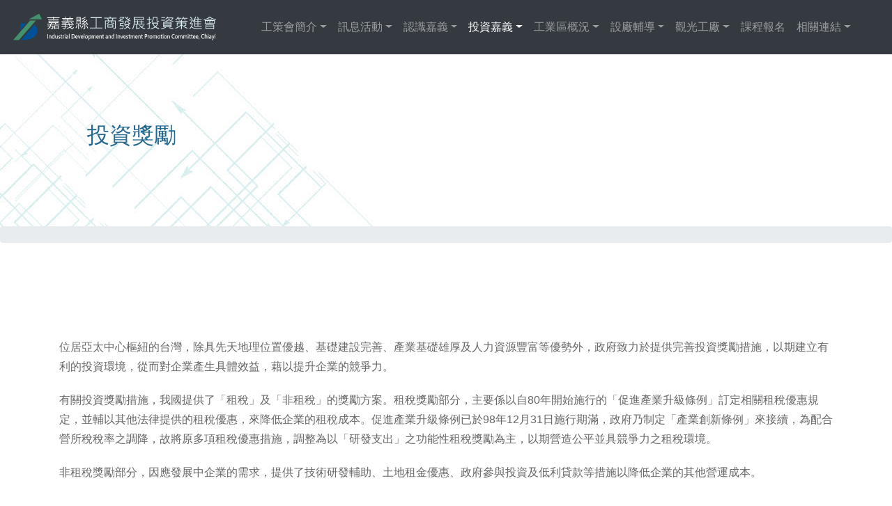

--- FILE ---
content_type: text/html; charset=UTF-8
request_url: https://cy-idipc.org.tw/contentin.php?s_id=46&m_id=27
body_size: 16928
content:
<!doctype html>
<html>
<head>
<meta charset="utf-8">
<title>嘉義縣工商發展投資策進會</title>

<meta name="viewport" content="width=device-width, initial-scale=1, shrink-to-fit=no">
<meta http-equiv="X-UA-Compatible" content="IE=edge" />
<!--og meta-->
<link rel="shortcut icon" type="image/png" href="images/favorite.png"/>
<meta name="keywords" content="工策會,嘉義縣工策會,嘉義縣工商策進會,嘉義縣工商發展投資策進會,工業區,投資,招商,設廠,輔導,觀光工廠,講座,課程,講習會,工廠,工廠名錄">
<meta name="description" content="協助中小企業投資發展相關資訊及政府補助案，提供各中小企業成長資訊及每月免費講座增長員工技能提升工作效率" />
<meta property="og:title" content="嘉義縣工商發展投資策進會" />
<meta property="og:url" content="http://www.cy-idipc.org.tw/" />
<meta property="og:description" content="協助中小企業投資發展相關資訊及政府補助案，提供各中小企業成長資訊及每月免費講座增長員工技能提升工作效率"/>
<meta property="og:image" content="images/og-image.jpg">
<meta property="og:site_name" content="嘉義縣工商發展投資策進會" />
<meta content="嘉義縣工商發展投資策進會 版權所有" name="copyright">
<meta content="global" name="distribution">
<meta content="general" name="rating">
<meta content="index,follow" name="robots">
<meta content="all" name="spiders">
<meta content="all" name="webcrawlers">
<meta content="7 days" name="revisit-after">
<meta name="keywords" content="工策會,嘉義縣工策會,嘉義縣工商策進會,嘉義縣工商發展投資策進會,工業區,投資,招商,設廠,輔導,觀光工廠,講座,課程,講習會,工廠,工廠名錄">
<meta name="description" content="協助中小企業投資發展相關資訊及政府補助案，提供各中小企業成長資訊及每月免費講座增長員工技能提升工作效率">	
<!--CSS-->
<link href="css/bootstrap.min.css" rel="stylesheet" type="text/css">
<link href="css/loader.css" rel="stylesheet" type="text/css">
<link href="css/font-awesome.min.css" rel="stylesheet" type="text/css">
<link href="css/flexslider.css" rel="stylesheet" type="text/css">
<link href="css/slider.css" rel="stylesheet" type="text/css">
<link href="css/animate.css" rel="stylesheet" type="text/css">
<link href="css/magnific-popup.css" rel="stylesheet" type="text/css">
<link href="js/owlcarousel/assets/owl.carousel.min.css" rel="stylesheet" type="text/css">
<link href="css/style.css" rel="stylesheet" type="text/css">
</head>

<body>
<!--Loading-->
<div class="page-loader">
	<div class="loader">
		<div class="lds-hourglass"></div>
	</div>
</div>
<header>
<nav class="navbar navbar-expand-lg navbar-dark bg-dark fixed-top">
  <a class="navbar-brand" href="index.php" alt="嘉義縣工商發展投資策進會"><img src="images/idipc-logo.svg" class="logo" alt="嘉義縣工商發展投資策進會"/></a>
  <button class="navbar-toggler" type="button" data-toggle="collapse" data-target="#mainmenu" aria-controls="mainmenu" aria-expanded="false" aria-label="Toggle navigation">
    <span class="navbar-toggler-icon"></span>
  </button>

  <div class="collapse navbar-collapse" id="mainmenu">
    <ul class="navbar-nav mr-auto ml-auto menudrop">
		<li class='dropdown '><a class='nav-link dropdown-toggle' href='#' data-toggle='dropdown'>工策會簡介</a><ul class='dropdown-menu submenu'><li><a class='' href='contentin.php?s_id=35&m_id=25'>組織介紹</a></li><li><a class='' href='contentin.php?s_id=36&m_id=25'>主委的話</a></li><li><a class='' href='contentin.php?s_id=39&m_id=25'>服務項目</a></li><li><a class='' href='contentin.php?s_id=40&m_id=25'>年度重要工作</a></li></ul></li><li class='dropdown '><a class='nav-link dropdown-toggle' href='#' data-toggle='dropdown'>訊息活動</a><ul class='dropdown-menu submenu'><li><a class='' href='listin.php?s_id=69&m_id=34'>政府公告</a></li><li><a class='' href='listin.php?s_id=70&m_id=34'>活動訊息</a></li><li><a class='' href='albumin.php?s_id=71&m_id=34'>活動花絮</a></li></ul></li><li class='dropdown '><a class='nav-link dropdown-toggle' href='#' data-toggle='dropdown'>認識嘉義</a><ul class='dropdown-menu submenu'><li><a class='' href='contentin.php?s_id=41&m_id=26'>嘉義導覽</a></li><li><a class='' href='linkin.php?s_id=42&m_id=26'>18鄉鎮</a></li></ul></li><li class='dropdown active'><a class='nav-link dropdown-toggle' href='#' data-toggle='dropdown'>投資嘉義</a><ul class='dropdown-menu submenu'><li><a class='' href='https://invest.cyhg.gov.tw/cp.aspx?n=920' target='_blank'>投資環境</a></li><li><a class='' href='https://www.ndc.gov.tw/Content_List.aspx?n=DB1708E9D8084B23' target='_blank'>人力資源</a></li><li><a class='' href='contentin.php?s_id=45&m_id=27'>策略性招商產業</a></li><li><a class='active' href='contentin.php?s_id=46&m_id=27'>投資獎勵</a></li><li><a class='' href='contentin.php?s_id=47&m_id=27'>租稅</a></li><li><a class='' href='contentin.php?s_id=72&m_id=27'>嘉義縣中小企業服務中心</a></li><li><a class='' href='contentin.php?s_id=48&m_id=27'>投資法規</a></li><li><a class='' href='contentin.php?s_id=49&m_id=27'>聯絡窗口</a></li><li><a class='' href='contentin.php?s_id=50&m_id=27'>其它投資費用</a></li></ul></li><li class='dropdown '><a class='nav-link dropdown-toggle' href='#' data-toggle='dropdown'>工業區概況</a><ul class='dropdown-menu submenu'><li><a class='' href='http://dapumei.cyhg.gov.tw/' target='_blank'>大埔美精密機械園區</a></li><li><a class='' href='https://invest.cyhg.gov.tw/cp.aspx?n=1D4A4EBE0DB43BDC' target='_blank'>大埔美精密機械園區二期</a></li><li><a class='' href='https://invest.cyhg.gov.tw/cp.aspx?n=7B4E1E9F56F5B601' target='_blank'>馬稠後產業園區</a></li><li><a class='' href='contentin.php?s_id=54&m_id=28'>朴子產業園區</a></li><li><a class='' href='contentin.php?s_id=55&m_id=28'>義竹產業園區</a></li><li><a class='' href='contentin.php?s_id=56&m_id=28'>民雄產業園區</a></li><li><a class='' href='contentin.php?s_id=57&m_id=28'>頭橋產業園區</a></li><li><a class='' href='contentin.php?s_id=58&m_id=28'>嘉太產業園區</a></li><li><a class='' href='contentin.php?s_id=59&m_id=28'>新港工業區</a></li></ul></li><li class='dropdown '><a class='nav-link dropdown-toggle' href='#' data-toggle='dropdown'>設廠輔導</a><ul class='dropdown-menu submenu'><li><a class='' href='contentin.php?s_id=60&m_id=29'>設廠需知</a></li><li><a class='' href='contentin.php?s_id=61&m_id=29'>稅捐事項</a></li><li><a class='' href='contentin.php?s_id=62&m_id=29'>企業輔導</a></li><li><a class='' href='contentin.php?s_id=63&m_id=29'>財務融通</a></li><li><a class='' href='contentin.php?s_id=64&m_id=29'>專案貸款</a></li></ul></li><li class='dropdown '><a class='nav-link dropdown-toggle' href='#' data-toggle='dropdown'>觀光工廠</a><ul class='dropdown-menu submenu'><li><a class='' href='contentin.php?s_id=65&m_id=30'>計畫發展緣起</a></li><li><a class='' href='https://www.taiwanplace21.org.tw/Factory_search.php' target='_blank'>轄區工廠介紹</a></li><li><a class='' href='albumin.php?s_id=67&m_id=30'>觀摩活動</a></li><li><a class='' href='https://taiwanplace21.org.tw/Factory.php' target='_blank'>經濟部工業局自在遊</a></li></ul></li><li class='nav-item ' ><a href='course.php' class='nav-link'>課程報名</a></li><li class='dropdown '><a class='nav-link dropdown-toggle' href='#' data-toggle='dropdown'>相關連結</a><ul class='dropdown-menu submenu'><li><a class='' href='linkin.php?s_id=74&m_id=33'>網網相連</a></li></ul></li>    </ul>
  </div>
</nav>
</header><div class="banner-in">
	<div class="container">
		<h1 class="h1-style"><span>投資獎勵</span></h2>
	</div>
</div>
<section id="content">
	<div class="breadcrumb"><div class="container"></div></div>
	<div class="container pt-100 pb-100">
		<!--內容區-->
		<p>位居亞太中心樞紐的台灣，除具先天地理位置優越、基礎建設完善、產業基礎雄厚及人力資源豐富等優勢外，政府致力於提供完善投資獎勵措施，以期建立有利的投資環境，從而對企業產生具體效益，藉以提升企業的競爭力。</p>
<p>有關投資獎勵措施，我國提供了「租稅」及「非租稅」的獎勵方案。租稅獎勵部分，主要係以自80年開始施行的「促進產業升級條例」訂定相關租稅優惠規定，並輔以其他法律提供的租稅優惠，來降低企業的租稅成本。促進產業升級條例已於98年12月31日施行期滿，政府乃制定「產業創新條例」來接續，為配合營所稅稅率之調降，故將原多項租稅優惠措施，調整為以「研發支出」之功能性租稅獎勵為主，以期營造公平並具競爭力之租稅環境。</p>
<p>非租稅獎勵部分，因應發展中企業的需求，提供了技術研發輔助、土地租金優惠、政府參與投資及低利貸款等措施以降低企業的其他營運成本。</p>
<h2>租稅獎勵</h2>
<ul>
  <li><a href="http://investtaiwan.nat.gov.tw/matter/show_chn.jsp?ID=25&MID=3" title="連結一般公司_開新視窗" target="_blank">一般公司</a></li>
  <li><a href="http://investtaiwan.nat.gov.tw/matter/show_chn.jsp?ID=30&MID=3" title="連結自由貿易港/機場園區_開新視窗" target="_blank">自由貿易港/機場園區</a></li>
  <li><a href="http://investtaiwan.nat.gov.tw/matter/show_chn.jsp?ID=34&MID=3" title="連結公司組織調整_開新視窗" target="_blank">公司組織調整</a></li>
  <li><a href="http://investtaiwan.nat.gov.tw/matter/show_chn.jsp?ID=35&MID=3" title="連結華僑投資優惠_開新視窗" target="_blank">華僑投資優惠</a></li>
  <li><a href="http://investtaiwan.nat.gov.tw/matter/show_chn.jsp?ID=28&MID=3" title="連結民間參與公共建設_開新視窗" target="_blank">民間參與公共建設</a></li>
  <li><a href="http://investtaiwan.nat.gov.tw/matter/show_chn.jsp?ID=27&MID=3" title="連結生技新藥產業_開新視窗" target="_blank">生技新藥產業</a></li>
  <li><a href="http://investtaiwan.nat.gov.tw/matter/show_chn.jsp?ID=33&MID=3" title="連結公司引進營運生產相關技術_開新視窗" target="_blank">公司引進營運生產相關技術</a></li>
  <li><a href="http://investtaiwan.nat.gov.tw/matter/show_chn.jsp?ID=36&MID=3" title="連結保(免)稅區_開新視窗" target="_blank">保(免)稅區</a></li>
</ul>
<h2>低利貸款</h2>
<ul>
  <li><a href="http://investtaiwan.nat.gov.tw/matter/show_chn.jsp?ID=44&MID=3" title="連結促進產業研究發展貸款計畫_開新視窗" target="_blank">促進產業研究發展貸款計畫</a></li>
  <li><a href="http://investtaiwan.nat.gov.tw/matter/show_chn.jsp?ID=45&MID=3" title="連結流通服務業優惠貸款計畫_開新視窗" target="_blank">流通服務業優惠貸款計畫</a></li>
  <li><a href="http://investtaiwan.nat.gov.tw/matter/show_chn.jsp?ID=43&MID=3" title="連結行政院國家發展基金輔導中小企業升級貸款計畫_開新視窗" target="_blank">行政院國家發展基金輔導中小企業升級貸款計畫</a></li>
  <li><a href="http://investtaiwan.nat.gov.tw/matter/show_chn.jsp?ID=46&MID=3" title="連結農業科技園區進駐業者優惠貸款計畫_開新視窗" target="_blank">農業科技園區進駐業者優惠貸款計畫</a></li>
  <li><a href="http://investtaiwan.nat.gov.tw/matter/show_chn.jsp?ID=461&MID=3" title="連結振興傳統產業優惠貸款_開新視窗" target="_blank">振興傳統產業優惠貸款</a></li>
</ul>
<h2>進駐地點優惠與獎勵</h2>
<ul>
  <li><a href="http://investtaiwan.nat.gov.tw/matter/show_chn.jsp?ID=49&MID=3" title="連結工業區_開新視窗" target="_blank">工業區</a></li>
  <li><a href="http://investtaiwan.nat.gov.tw/matter/show_chn.jsp?ID=48&MID=3" title="連結加工出口區_開新視窗" target="_blank">加工出口區</a></li>
  <li><a href="http://investtaiwan.nat.gov.tw/matter/show_chn.jsp?ID=51&MID=3" title="連結工商綜合區_開新視窗" target="_blank">工商綜合區</a></li>
  <li><a href="http://investtaiwan.nat.gov.tw/matter/show_chn.jsp?ID=52&MID=3" title="連結科學工業園區_開新視窗" target="_blank">科學工業園區</a></li>
  <li><a href="http://investtaiwan.nat.gov.tw/matter/show_chn.jsp?ID=50&MID=3" title="連結工業區土地租售（○○六六八八方案）_開新視窗" target="_blank">工業區土地租售（○○六六八八方案）</a></li>
  <li><a href="http://investtaiwan.nat.gov.tw/matter/show_chn.jsp?ID=5001&MID=3" title="連結開發中工業區土地出售精進方案（767方案）_開新視窗" target="_blank">開發中工業區土地出售精進方案（767方案）</a></li>
</ul>
<h2>更多獎勵項目</h2>
<ul>
  <li><a href="http://investtaiwan.nat.gov.tw/matter/show_chn.jsp?ID=38&MID=3" title="連結技術研發輔助_開新視窗" target="_blank">技術研發輔助</a></li>
  <li><a href="http://investtaiwan.nat.gov.tw/matter/show_chn.jsp?ID=40&MID=3" title="連結土地租金優惠_開新視窗" target="_blank">土地租金優惠</a></li>
  <li><a href="http://investtaiwan.nat.gov.tw/matter/show_chn.jsp?ID=37&MID=3" title="連結政府參與投資_開新視窗" target="_blank">政府參與投資</a></li>
  <li><a href="http://investtaiwan.nat.gov.tw/matter/show_chn.jsp?ID=371&MID=3" title="連結創業育成優惠措施_開新視窗" target="_blank">創業育成優惠措施</a></li>
  <li><a href="http://investtaiwan.nat.gov.tw/matter/show_chn.jsp?ID=32&MID=3" title="連結設立營運總部_開新視窗" target="_blank">設立營運總部</a></li>
</ul>	</div>
</section>
<footer>
	<div class="container">
	  <div class="row">
        <div class="col-md-6">
          <h4 class="float-left">連絡資訊</h4>
          <ul class="float-left">
            <li>地址:[61249]嘉義縣太保市祥和一路東段1號</li>
            <li>電子郵件：cyidipc@gmail.com</li>
            <li>電話:(05)362-0168</li>
            <li>傳真:(05)362-0369</li>
			<li>服務時間：上午時段 08:00 ~ 12:00；下午時段 13:00 ~ 17:00</li>
          </ul>
        </div>
		<div class="col-md-6">
          <ul class="float-left">
            <li><a href="privacy.php" title="隱私權保護政策">隱私權保護政策</a></li>
            <li><a href="opendata.php" title="政府網站資料開放宣告">政府網站資料開放宣告</a></li>
            <li><a href="security.php" title="網路安全宣言">網路安全宣言</a></li>
          </ul>
        </div> 
		<div class="col-md-2">
			<!--<ul class="footer-msg">
				<li><a href="javascript"><img src="images/qrcode-line.jpg" alt=""/><br/>ID:hsinyuan</a></li>
				<li><a href="javascript"><img src="images/qr-code-wechat.png" alt=""/><br/>ID:hsinyuan</a></li>
			</ul>-->
		</div>
	  </div>
	</div>
</footer>
	
<section id="footer" class="bg-glay">
  <div class="container">
	  <div class="row">
		  <p class="col-lg-12">©2020嘉義縣工商策進會版權所有</p>
		  <!--<ul id="social-block-bottom" class="col-lg-4">
			<li>
			  <a class="btn-fb" href="#" target="_blank">Facebook粉絲團</a>
			  </li>
			<li>
			  <a class="btn-ig" href="#" target="_blank">Instagram</a>
			  </li>
			<li>
			  <a class="btn-blog" href="#" target="_blank">微博</a>
			  </li>
			<li>
			  <a class="btn-yt" href="#" target="_blank">Youtube頻道</a>
			  </li>
		  </ul>	-->  
	  </div>
  </div>
</section>
	
<!-- Scroll-up -->
<div class="scroll-up">
	<a href="#totop"><span class="fa fa-chevron-up" aria-hidden="true"></span></a>
</div></body>
</html>
<script src="https://ajax.googleapis.com/ajax/libs/jquery/2.2.4/jquery.min.js"></script>
<script type="text/javascript" src="js/bootstrap.min.js"></script>
<script type="text/javascript" src="js/jquery.flexslider-min.js"></script>
<script type="text/javascript" src="js/jquery.marquee/lib/jquery.marquee.min.js"></script>
<script type="text/javascript" src="js/wow.min.js"></script>
<script type="text/javascript" src="js/isotope.pkgd.min.js"></script>
<script type="text/javascript" src="js/imagesloaded.pkgd.js"></script>
<script type="text/javascript" src="js/jquery.magnific-popup.min.js"></script>
<script type="text/javascript" src="js/smoothscroll.js"></script>
<script type="text/javascript" src="js/jquery.validate.js"></script>
<script type="text/javascript" src="js/owlcarousel/owl.carousel.min.js"></script>

<!--[if lt IE 9]>
<script src="https://oss.maxcdn.com/html5shiv/3.7.2/html5shiv.min.js"></script>
<script src="https://oss.maxcdn.com/respond/1.4.2/respond.min.js"></script>
<![endif]-->
<script type="text/javascript" src="js/cumtom.js"></script>
<script type="text/javascript">
$(document).ready(function(){
	var owl = $('.owl-carousel');
	owl.owlCarousel({
		items:1,
		loop:true,
		margin:0,
		nav:true,
		autoplay:true,
		autoplayTimeout:3500,
		autoplayHoverPause:true
	});
});
</script>

--- FILE ---
content_type: text/css
request_url: https://cy-idipc.org.tw/css/style.css
body_size: 5084
content:
@charset "utf-8";
/* CSS Document */
html {
	overflow-y: scroll;
	overflow-x: hidden;
	-ms-overflow-style: scrollbar;
}

body {
	background: #fff;
	font: 400 12px/1.8 "Open Sans", sans-serif;
	color: #666;
	-webkit-font-smoothing: antialiased;
}
h1,h2,h3,h4,h5,h6,p,li,th,td,#mainTitle,#subTitle
{
	font-family:"Microsoft JhengHei",Gotham, "Helvetica Neue", Helvetica, Arial, sans-serif;	
}
p,li
{
	font-size:16px;
	line-height: 1.6;
}
img {
	max-width: 100%;
	height: auto;
}

iframe {
	border: 0;
}
/* Selection */
::-moz-selection {
	background:#000;
	color: #fff;
}

::-webkit-selection{
	background:#000;
	color: #fff;
}

::selection{
	background:#000;
	color: #fff;
}
#content h2
{
	font-size:28px;
	border-bottom:1px solid #053C57;
	color:#053C57;
	padding:5px 0;
	margin:20px 0 5px 0;
}
#content h3
{
	font-size:22px;
	padding:5px 0;
	margin:20px 0 5px 0;
}
#content p,#content li
{
	font-size:16px;
	margin:20px 0 5px 0;
	line-height: 1.8;
}
#content li
{
	font-size:16px;
	margin:8px 0 8px 0;
	line-height: 1.8;
}
#content strong
{
	color:#1E5114;
}
#content big
{
	color:#C81215;
	font-size:24px;
}

#content table
{
	margin:20px 0 5px 0;
}
#content table th,#content table td
{
	font-size:16px;
	line-height: 1.6;
}
.banner
{
	margin-top:70px;
}
.banner-in
{
	background:url(../images/banner-in.jpg) no-repeat;
	background-size:cover;
	height:250px;
	margin-top:75px;
	padding:100px 0 0 80px;
	box-sizing: border-box;
}
.banner
{
	position:relative;
}
.banner .owl-nav
{
	position: absolute;
	left:0;
	top:0;
	width:100%;
	height:100%;
}
.banner .owl-prev,.banner .owl-next
{
	width:50px;
	height:100%;
	background:rgba(0,0,0,0.5);
	position:absolute!important;
	outline: none;
}
 .owl-next
{
	right:0;
}
.banner .owl-prev span,.banner .owl-next span
{
	font-size: 2.5rem;
}
.banner .owl-dots
{
	position: absolute;
	bottom:0;
	width:100%;
	text-align: center;
}
.banner .owl-dot
{
	width:50px;
	height:50px;
	background:rgba(0,0,0,1);
	color:rgba(0,0,0,1);
	border:1px solid #ccc;
}
.logo
{
	width:240px;
}

.submenu
{
	padding:0;
	border-radius:0;
	-webkit-border-radius:0;
}
.submenu a
{
	background:rgba(255,255,255,1);
	color:#333;
	text-decoration: none;
	padding:5px;
	border-bottom:1px solid #ccc;
	display: block;
}
.submenu a:hover
{
	background:rgba(0,0,0,0.8);
	color:#fff;
}
/* Fixes dropdown menus placed on the right side */
.ml-auto .dropdown-menu {
  left: auto !important;
  right: 0px;
}
footer
{
	background:rgba(50,50,50,1);
	padding:30px 0;
	color:#fff;
	margin:0
}
#footer
{
	background:rgba(200,200,200,1);
	padding:10px 0;
	margin:0
	color:#333;	
}
.scroll-up
{
	position:fixed;
	right:5px;
	bottom:5px;
	display: none;
}
.scroll-up a
{
	color:#333;
	display: block;
	padding:10px 15px;
	font-size:16px;
	background:rgba(255,255,255,1);
	border:1px solid #ccc;
}
.pt-50
{
	padding-top:50px;
}
.pb-50
{
	padding-bottom:50px;
}
.pt-100
{
	padding-top:100px;
}
.pb-100
{
	padding-bottom:100px;
}
.newslist a,.index-news-item
{
	color:#333;
	text-decoration: none;
	display: block;
	border-bottom:1px solid #ccc;
	padding:10px;
	font-size:16px;
}
.newslist a:hover,.index-news-item:hover
{
	color:#13447E;
}
.works-grid
{
	margin:0;
	padding:0;
}
.work-item
{
	list-style: none;
	margin-bottom:16px;
}
.work-item a
{
	text-decoration: none;
	color:#000;
}
.work-title
{
	padding-top:10px;
}
.work-text
{
	float:left;
	width:100%;
	text-align: justify;
}
album-item
{
	border:1px solid #ccc;
	display: block;
	padding:10px!important;
	text-align:justify;
}
.album-item p
{
	line-height: 1.6;
	margin-bottom:0;
}
/*Other*/
.h1-style
{
	color:#246890;
	font-size:32px;
}
.h1-blue
{
	color:#08254f;
	font-size:26px;
}
.h2-style
{
	text-align: center;
	letter-spacing: 10px;
	font-size:24px;
}
.h2-style span
{
	border-bottom:2px solid #08254f;
	padding-bottom:10px;
}
.h3-blue
{
	color:#08254f;
	font-size:16px!important;
	list-height: 1.8;
}
.h3-DarkSlateGrey
{
	color:cadetblue;
	font-size:22px;
}
.h3-sale
{
	color:rgba(33,69,101,1);
	font-size:22px;
}
.h3-recent
{
	color:rgba(90,37,46,1);
	font-size:22px;
}

.h3-detail
{
	font-size:24px;
	color:#246890;
	font-weight: bold;
	border-bottom:1px solid #246890!important;
}
.h3-sub
{
	font-size:20px;
	color:#333;
	border-bottom:1px dotted #333!important;
}
.table-course th,.table-course td
{
	font-size:16px!important;
}
.list-detail
{
	list-style: none;
}
.list-detail a
{
	display:inline-block;
	width:100%;
}
footer a
{
	color:#BDDBDA;
}
footer a:hover
{
	color:aqua;
}
/*課程報名*/
.class_out
{
	position:fixed;
	left:0;
	top:0;
	width:100%;
	height:100%;
	background:rgba(0,0,0,0.7);
	z-index: 9999;
}
.sendinfo
{
	position: absolute;
	left:50%;
	top:50%;
	margin-left:-200px;
	margin-top:-150px;
	width:400px;
	padding-top:100px;
	height:280px;
}
.sendinfo button
{
	position: absolute;
	right:0;
	top:0;
	padding:20px;
}
.error
{
	font-size:16px;
	color:#C81215;
}
@media screen and (orientation:po12rait){

}
/*Media queries*/
@media (max-width: 992px) {
	#mainmenu
	{
		overflow-y:auto;
	}
}

@media (max-width: 576px) {

}
@media (min-width: 768px) {
	.logo
	{
		width:300px;
	}

}

@media (min-width: 992px) {
	.dropdown:hover>.submenu
	{
		display: block;

	}
}

@media (min-width: 1200px) {
	
}

@media (min-width: 1600px) {

}


--- FILE ---
content_type: text/javascript
request_url: https://cy-idipc.org.tw/js/cumtom.js
body_size: 6159
content:
// JavaScript Document
(function($) {
	/* ---------------------------------------------- /*
	 * Preloader
	/* ---------------------------------------------- */

	$(window).load(function() {
		$('.loader').fadeOut();
		$('.page-loader').delay(350).fadeOut('slow');
	});

	/*Banner 高度滿版*/
	$(document).ready(function() {
		var homeSection = $('.home-section'),
			navbar = $('.navbar-custom'),
			navHeight = navbar.height(),
			worksgrid = $('#works-grid'),
			width = Math.max($(window).width(), window.innerWidth);

		menuscorll();
		buildHomeSection();

		$(window).resize(function() {
			menuscorll();
			buildHomeSection();
		});

		function buildHomeSection() {
			if ($('.home-full-height').length > 0) {
				$('.home-full-height').height($(window).height() * 0.85);
			}
		}

		//主選單高度
		function menuscorll() {
			if ($(window).width() < 992) {
				$('.menudrop').css('max-height', $(window).height() - 80 + 'px');
			}
		}
		$('.flexslider').flexslider({
			animation: 'slide'
		});
		if ($('.hero-slider').length > 0) {
			$('.hero-slider').flexslider({
				animation: 'slider',
				animationSpeed: 1000,
				animationLoop: true,
				prevText: '',
				nextText: '',
				before: function(slider) {
					$('.hs-caption')
						.fadeOut()
						.animate({ top: '-80px' }, { queue: false, easing: 'swing', duration: 700 });
					slider.slides.eq(slider.currentSlide).delay(500);
					slider.slides.eq(slider.animatingTo).delay(500);
				},
				after: function(slider) {
					$('.hs-caption').fadeIn().animate({ top: '0' }, { queue: false, easing: 'swing', duration: 700 });
				},
				useCSS: true
			});
		}

		/* ---------------------------------------------- /*
		 * Testimonials, Post sliders
		/* ---------------------------------------------- */

		if ($('.testimonials-slider').length > 0) {
			$('.testimonials-slider').flexslider({
				animation: 'slide',
				smoothHeight: true,
				animationLoop: true
			});
		}

		$('.post-images-slider').flexslider({
			animation: 'slide',
			smoothHeight: true
		});

		/* ---------------------------------------------- /*
		 * WOW Animation When You Scroll
		/* ---------------------------------------------- */

		wow = new WOW({
			mobile: true
		});
		wow.init();

		/* ---------------------------------------------- /*
		 * Portfolio
		/* ---------------------------------------------- */

		var worksgrid_mode;
		if (worksgrid.hasClass('works-grid-masonry')) {
			worksgrid_mode = 'masonry';
		} else {
			worksgrid_mode = 'fitRows';
		}

		worksgrid.imagesLoaded(function() {
			worksgrid.isotope({
				layoutMode: worksgrid_mode,
				itemSelector: '.work-item'
			});
		});

		$('#filters a').click(function() {
			$('#filters .current').removeClass('current');
			$(this).addClass('current');
			var selector = $(this).attr('data-filter');

			worksgrid.isotope({
				filter: selector,
				animationOptions: {
					duration: 750,
					easing: 'linear',
					queue: false
				}
			});

			return false;
		});

		/* ---------------------------------------------- /*
		 * Scroll top
		/* ---------------------------------------------- */

		$(window).scroll(function() {
			if ($(this).scrollTop() > 100) {
				$('.scroll-up').fadeIn();
			} else {
				$('.scroll-up').fadeOut();
			}
		});

		$('a[href="#totop"]').click(function() {
			$('html, body').animate({ scrollTop: 0 }, 'slow');
			return false;
		});
		/* ---------------------------------------------- /*
		 * Scroll Animation
		/* ---------------------------------------------- */

		$('.section-scroll').bind('click', function(e) {
			var anchor = $(this);
			$('html, body').stop().animate(
				{
					scrollTop: $(anchor.attr('href')).offset().top
				},
				1000
			);
			e.preventDefault();
		});

		$('a.gallery').magnificPopup({
			type: 'image',
			gallery: {
				enabled: true,
				navigateByImgClick: true,
				preload: [ 0, 1 ]
			},
			image: {
				titleSrc: 'title',
				tError: 'The image could not be loaded.'
			}
		});
		$('.video-pop-up').magnificPopup({
			type: 'iframe'
		});
		//彈出視窗
		$('.btn-reservation').on('click', function() {
			$('.pop_back').fadeIn(500);
			$('.pop_content').fadeIn(700);
		});

		$('.pop_close,.pop_back').on('click', function(e) {
			e.preventDefault();
			$('.pop_back').fadeOut(500);
			$('.pop_content').fadeOut(700);
		});

		$('.caseslider').flexslider({
			animation: 'slide',
			controlNav: 'thumbnails'
		});
	});	
})(jQuery);
function course_check() { //參加課程檢驗函式
	jQuery.validator.addMethod(
		'codeCheck',
		function(code) {
			var isSuccess = false;
			$.ajax({
				url: 'php/jquery_action.php',
				type: 'POST',
				data: 'arg=checkcode&code=' + code,
				async: false,
				//function(msg) { isSuccess = msg === "TRUE" ? true : false }
				success: function(msg) {
					if (msg == 'TRUE') {
						isSuccess = true;
					}
				}
			});
			return isSuccess;
		},
		''
	);
	jQuery.validator.addMethod(
		'stringCheck',
		function(value, element) {
			return this.optional(element) || /^[\uFFE5\w]+$/.test(value);
		},
		'只能輸入英文字母,數字及底線'
	);
	$.validator.methods.equal = function(value, element, param) {
		return value == param;
	};
	$('#course_form').validate({
		//修正radio及checkbox訊息位置
		errorPlacement: function(error, element) {
			//指定錯誤信息位置
			if (element.is(':radio') || element.is(':checkbox')) {
				//如果是radio或checkbox
				var eid = element.attr('name'); //獲取元素的name屬性
				error.appendTo(element.parent()); //?錯誤信息添加當前元素的父結點後面
			} else {
				error.insertAfter(element);
			}
		},
		rules: {
			p_company: 'required',
			p_title: 'required',
			p_name: 'required',
			p_phone: 'required',
			p_mobile: 'required',
			p_email: {
				required: true,
				email: true
			},
			p_fax: 'required',
			p_address: 'required',
			p_meal1: 'required',
			code: {
				required: true,
				codeCheck: true
			}
		},
		messages: {
			p_company: '必填',
			p_title: '必填',
			p_name: '必填',
			p_phone: '必填',
			p_mobile: '必填',
			p_email: {
				required: '必填',
				email: '電子郵件格式不符'
			},				
			p_fax: '必填',
			p_address: '必填',
			p_meal1: '必填',
			code: {
				required: '必填',
				codeCheck: '驗證碼錯誤'
			}
		}
	});
}

--- FILE ---
content_type: image/svg+xml
request_url: https://cy-idipc.org.tw/images/idipc-logo.svg
body_size: 27321
content:
<?xml version="1.0" encoding="utf-8"?>
<!-- Generator: Adobe Illustrator 22.0.1, SVG Export Plug-In . SVG Version: 6.00 Build 0)  -->
<svg version="1.1" id="圖層_1" xmlns="http://www.w3.org/2000/svg" xmlns:xlink="http://www.w3.org/1999/xlink" x="0px" y="0px"
	 viewBox="0 0 1451.8 251.5" style="enable-background:new 0 0 1451.8 251.5;" xml:space="preserve">
<style type="text/css">
	.st0{fill:none;}
	.st1{enable-background:new    ;}
	.st2{fill:#FFFFFF;}
	.st3{fill:#005197;}
	.st4{fill:#43926D;}
	.st5{fill:#E1F3F6;}
</style>
<rect x="241" y="182.3" class="st0" width="1198.7" height="36.7"/>
<g class="st1">
	<path class="st2" d="M256.4,177.8L256.4,177.8v23.6l0,0v4h-4.1v-4l0,0v-23.6l0,0v-4h4.1V177.8z"/>
	<path class="st2" d="M279,205.5h-4v-12.8c0-4.3-1.3-6.6-4-6.6c-1.3,0-2.5,0.6-3.3,1.8c-0.8,1.2-1.3,2.8-1.3,4.6v12.9h-4v-22.5h4
		v3.7h0.1c1.4-2.8,3.5-4.2,6.1-4.2c4.2,0,6.4,3.1,6.4,9.3L279,205.5L279,205.5z"/>
	<path class="st2" d="M301.3,205.5h-4v-3.6h-0.1c-1.3,2.8-3.5,4.1-6.2,4.1c-2.4,0-4.3-1-5.7-3.1s-2.2-4.8-2.2-8.2
		c0-3.8,0.8-6.8,2.4-9c1.5-2.3,3.7-3.4,6.2-3.4s4.4,1.1,5.4,3.5h0.1v-13.7h4v33.4H301.3z M297.3,192.3c0-1.7-0.5-3.2-1.4-4.3
		s-2-1.7-3.4-1.7c-1.6,0-2.9,0.7-3.9,2.3c-1,1.5-1.4,3.5-1.4,6c0,2.4,0.4,4.2,1.3,5.6c0.9,1.3,2.2,2,3.7,2c1.5,0,2.8-0.7,3.7-2
		s1.4-3.1,1.4-5.1L297.3,192.3L297.3,192.3z"/>
	<path class="st2" d="M323.1,205.5h-4V202H319c-1.3,2.7-3.3,4.1-5.7,4.1c-4.4,0-6.7-3.2-6.7-9.5V183h4V196c0,4.2,1.3,6.4,4.1,6.4
		c1.3,0,2.4-0.6,3.3-1.7c0.8-1.1,1.2-2.7,1.2-4.5v-13h4v22.4H323.1z"/>
	<path class="st2" d="M327.8,200.3c1.7,1.4,3.6,2.2,5.4,2.2c2.5,0,3.8-0.9,3.8-2.8c0-0.8-0.3-1.4-0.8-1.9c-0.5-0.5-1.7-1.1-3.5-1.9
		c-1.9-0.9-3.2-1.8-3.9-2.9c-0.7-1-1-2.3-1-3.8c0-2,0.7-3.7,2.2-4.9c1.4-1.2,3.3-1.8,5.4-1.8c1.6,0,3.2,0.3,4.6,1v4.2
		c-1.4-1-3.1-1.6-4.8-1.6c-1,0-1.8,0.2-2.5,0.7s-0.9,1.1-0.9,1.9c0,0.8,0.2,1.4,0.7,1.9c0.4,0.5,1.5,1,3.2,1.8
		c2,0.9,3.5,1.8,4.2,2.9c0.7,1,1.1,2.3,1.1,3.8c0,2.2-0.7,3.8-2.2,5c-1.4,1.2-3.4,1.8-5.7,1.8c-2,0-3.8-0.4-5.3-1.2L327.8,200.3
		L327.8,200.3z"/>
	<path class="st2" d="M354.7,205.3c-0.7,0.5-1.8,0.7-3.2,0.7c-3.6,0-5.3-2.4-5.3-7v-12.3h-3.2v-3.8h3.2v-5.3l4-1.4v6.8h4.5v3.8h-4.5
		v11.5c0,1.4,0.2,2.5,0.6,3.1c0.4,0.6,1.1,0.9,2,0.9c0.7,0,1.3-0.2,1.9-0.7v3.8H354.7z"/>
	<path class="st2" d="M369.2,187.4c-0.6-0.5-1.3-0.7-2.4-0.7c-1.3,0-2.4,0.7-3.2,2c-0.8,1.3-1.2,3.2-1.2,5.4v11.3h-3.9v-22.5h4v4.5
		h0.1c0.9-3.3,2.6-4.9,4.9-4.9c0.7,0,1.2,0.1,1.6,0.3V187.4z"/>
	<path class="st2" d="M371.8,175.2c0-0.8,0.2-1.4,0.7-1.9c0.4-0.5,1-0.8,1.7-0.8s1.2,0.3,1.7,0.8c0.5,0.5,0.7,1.2,0.7,1.9
		s-0.2,1.4-0.7,1.9c-0.5,0.5-1,0.8-1.7,0.8s-1.2-0.3-1.7-0.8C372,176.6,371.8,176,371.8,175.2z M372.3,205.5v-22.5h4v22.5H372.3z"/>
	<path class="st2" d="M382.3,184.4c1.9-1.3,4.1-2,6.7-2c4.7,0,7.2,3,7.2,8.8v14.2h-3.9V202h-0.1c-1.3,2.7-3.2,4-5.7,4
		c-1.8,0-3.3-0.6-4.4-1.8c-1-1.2-1.6-2.8-1.6-4.8c0-4.2,2.2-6.8,6.4-7.5l5.4-0.9c0-3.4-1.2-5-3.7-5c-2.3,0-4.3,0.9-6.2,2.7v-4.2
		H382.3z M388.1,195c-1.3,0.2-2.4,0.6-2.9,1.2s-0.8,1.5-0.8,2.7c0,1,0.3,1.8,0.9,2.5c0.6,0.6,1.3,0.9,2.4,0.9c1.3,0,2.5-0.6,3.4-1.7
		s1.3-2.6,1.3-4.3v-2L388.1,195z"/>
	<path class="st2" d="M401.4,205.5v-33.4h4v33.4L401.4,205.5L401.4,205.5z"/>
	<path class="st2" d="M420.2,205.5v-31.7h8c9.3,0,13.9,5.1,13.9,15.4c0,4.9-1.3,8.9-4,11.8c-2.7,3-6,4.4-10.1,4.4h-7.8V205.5z
		 M424.3,178v23.3h3.6c3.1,0,5.5-1,7.3-3.2c1.7-2,2.7-5,2.7-8.8c0-3.7-0.8-6.5-2.6-8.4c-1.6-1.9-4.1-2.9-7.4-2.9L424.3,178
		L424.3,178z"/>
	<path class="st2" d="M462.3,195.4h-12.9c0.2,4.5,2.2,6.9,5.8,6.9c2,0,4-0.7,5.7-2.3v4c-1.6,1.3-3.9,1.9-6.7,1.9s-5-1-6.6-3.1
		c-1.5-2-2.4-4.9-2.4-8.6c0-3.5,0.8-6.4,2.6-8.6c1.7-2.3,3.8-3.4,6.4-3.4s4.5,0.9,5.9,2.9c1.4,1.9,2.2,4.6,2.2,8v2.3H462.3z
		 M458.4,192c0-1.9-0.4-3.4-1.1-4.4c-0.7-1-1.7-1.5-3.1-1.5c-1.2,0-2.3,0.5-3.2,1.6c-0.9,1.1-1.4,2.6-1.6,4.4h9V192z"/>
	<path class="st2" d="M482.4,182.9l-7.4,22.5h-4.2l-7-22.5h4.3l4.2,15.6c0.4,1.3,0.6,2.5,0.6,3.5h0.1c0.1-1.1,0.3-2.3,0.6-3.4
		l4.4-15.7L482.4,182.9L482.4,182.9z"/>
	<path class="st2" d="M500.8,195.4h-12.9c0.2,4.5,2.2,6.9,5.8,6.9c2,0,4-0.7,5.7-2.3v4c-1.6,1.3-3.9,1.9-6.7,1.9c-2.8,0-5-1-6.6-3.1
		c-1.5-2-2.4-4.9-2.4-8.6c0-3.5,0.8-6.4,2.6-8.6c1.7-2.3,3.8-3.4,6.4-3.4s4.5,0.9,5.9,2.9c1.4,1.9,2.2,4.6,2.2,8v2.3H500.8z
		 M496.9,192c0-1.9-0.4-3.4-1.1-4.4c-0.7-1-1.7-1.5-3.1-1.5c-1.2,0-2.3,0.5-3.2,1.6c-0.9,1.1-1.4,2.6-1.6,4.4h9V192z"/>
	<path class="st2" d="M505,205.5v-33.4h4v33.4L505,205.5L505,205.5z"/>
	<path class="st2" d="M513.4,194.4c0-3.7,0.9-6.7,2.7-8.8c1.7-2.2,4.2-3.2,7.2-3.2c2.9,0,5.1,1,6.8,3.1c1.6,2,2.5,4.9,2.5,8.5
		s-0.9,6.6-2.7,8.7c-1.7,2.2-4.1,3.3-7.1,3.3c-2.9,0-5.2-1-6.9-3.2C514.3,200.7,513.4,197.9,513.4,194.4z M517.4,194.3
		c0,2.5,0.5,4.4,1.5,5.8s2.4,2,4.1,2c3.6,0,5.4-2.7,5.4-8c0-2.6-0.5-4.5-1.4-5.9c-0.9-1.3-2.3-2-4-2c-1.7,0-3.2,0.7-4.1,2.2
		S517.4,191.8,517.4,194.3z"/>
	<path class="st2" d="M541,202.4v13.4h-4v-33h4v3.8h0.1c1.4-2.9,3.6-4.3,6.4-4.3c2.4,0,4.3,1,5.6,3c1.3,2,2,4.7,2,8.2
		c0,3.8-0.8,6.8-2.4,9c-1.5,2.3-3.6,3.4-6.2,3.4C544.2,206,542.3,204.9,541,202.4L541,202.4z M541,196c0,1.7,0.4,3.3,1.3,4.4
		c0.9,1.2,2,1.7,3.5,1.7c1.6,0,3-0.7,3.9-2.3s1.3-3.7,1.3-6.4c0-2.4-0.4-4.1-1.2-5.4s-2-1.9-3.6-1.9c-1.5,0-2.8,0.7-3.8,2
		c-0.9,1.3-1.4,3-1.4,5L541,196L541,196z"/>
	<path class="st2" d="M587.4,205.5h-4v-12.9c0-2.3-0.3-3.9-0.9-4.8c-0.6-1-1.5-1.5-2.9-1.5c-1.1,0-2.2,0.6-3,1.8
		c-0.8,1.2-1.2,2.8-1.2,4.6v12.8h-4v-13.2c0-4-1.2-6-3.8-6c-1.2,0-2.2,0.6-3,1.8c-0.8,1.2-1.1,2.8-1.1,4.7v12.8h-4V183h4v3.6h0.1
		c1.3-2.8,3.3-4.1,5.9-4.1c2.7,0,4.4,1.5,5.3,4.5c1.4-3,3.5-4.5,6.2-4.5c4.1,0,6.1,3.1,6.1,9.1v13.8H587.4z"/>
	<path class="st2" d="M608.4,195.4h-12.9c0.2,4.5,2.2,6.9,5.8,6.9c2,0,4-0.7,5.7-2.3v4c-1.6,1.3-3.9,1.9-6.7,1.9c-2.8,0-5-1-6.6-3.1
		s-2.4-4.9-2.4-8.6c0-3.5,0.8-6.4,2.6-8.6c1.7-2.3,3.8-3.4,6.4-3.4c2.6,0,4.5,0.9,5.9,2.9c1.4,1.9,2.2,4.6,2.2,8v2.3H608.4z
		 M604.5,192c0-1.9-0.4-3.4-1.1-4.4c-0.7-1-1.7-1.5-3.1-1.5c-1.2,0-2.3,0.5-3.2,1.6c-0.9,1.1-1.4,2.6-1.6,4.4h9V192z"/>
	<path class="st2" d="M629.1,205.5h-4v-12.8c0-4.3-1.3-6.6-4-6.6c-1.3,0-2.5,0.6-3.3,1.8c-0.8,1.2-1.3,2.8-1.3,4.6v12.9h-3.9v-22.5
		h4v3.7h0.1c1.4-2.8,3.5-4.2,6.1-4.2c4.2,0,6.4,3.1,6.4,9.3v13.7H629.1z"/>
	<path class="st2" d="M644.1,205.3c-0.7,0.5-1.8,0.7-3.2,0.7c-3.6,0-5.3-2.4-5.3-7v-12.3h-3.2v-3.8h3.2v-5.3l4-1.4v6.8h4.5v3.8h-4.5
		v11.5c0,1.4,0.2,2.5,0.6,3.1c0.4,0.6,1.1,0.9,2,0.9c0.7,0,1.3-0.2,1.9-0.7v3.8H644.1z"/>
	<path class="st2" d="M657,184.4c1.9-1.3,4.1-2,6.7-2c4.7,0,7.2,3,7.2,8.8v14.2h-3.9V202h-0.1c-1.3,2.7-3.2,4-5.7,4
		c-1.8,0-3.3-0.6-4.4-1.8c-1-1.2-1.6-2.8-1.6-4.8c0-4.2,2.2-6.8,6.4-7.5l5.4-0.9c0-3.4-1.2-5-3.7-5c-2.3,0-4.3,0.9-6.2,2.7v-4.2H657
		z M662.7,195c-1.3,0.2-2.4,0.6-2.9,1.2s-0.8,1.5-0.8,2.7c0,1,0.3,1.8,0.9,2.5c0.6,0.6,1.3,0.9,2.4,0.9c1.3,0,2.5-0.6,3.4-1.7
		c0.9-1.1,1.3-2.6,1.3-4.3v-2L662.7,195z"/>
	<path class="st2" d="M692.5,205.5h-4v-12.8c0-4.3-1.3-6.6-4-6.6c-1.3,0-2.5,0.6-3.3,1.8c-0.8,1.2-1.3,2.8-1.3,4.6v12.9h-4v-22.5h4
		v3.7h0.1c1.4-2.8,3.5-4.2,6.1-4.2c4.2,0,6.4,3.1,6.4,9.3L692.5,205.5L692.5,205.5z"/>
	<path class="st2" d="M714.8,205.5h-4v-3.6h-0.1c-1.3,2.8-3.5,4.1-6.2,4.1c-2.4,0-4.3-1-5.7-3.1c-1.4-2-2.2-4.8-2.2-8.2
		c0-3.8,0.8-6.8,2.4-9s3.7-3.4,6.2-3.4s4.4,1.1,5.4,3.5h0.1v-13.7h4v33.4H714.8z M710.8,192.3c0-1.7-0.5-3.2-1.4-4.3s-2-1.7-3.4-1.7
		c-1.6,0-2.9,0.7-3.9,2.3c-1,1.5-1.4,3.5-1.4,6c0,2.4,0.4,4.2,1.3,5.6c0.9,1.3,2.2,2,3.7,2s2.8-0.7,3.7-2c0.9-1.3,1.4-3.1,1.4-5.1
		L710.8,192.3L710.8,192.3z"/>
	<path class="st2" d="M733.6,177.8L733.6,177.8v23.6l0,0v4h-4.1v-4l0,0v-23.6l0,0v-4h4.1V177.8z"/>
	<path class="st2" d="M756.3,205.5h-4v-12.8c0-4.3-1.3-6.6-4-6.6c-1.3,0-2.5,0.6-3.3,1.8c-0.8,1.2-1.3,2.8-1.3,4.6v12.9h-4v-22.5h4
		v3.7h0.1c1.4-2.8,3.5-4.2,6.1-4.2c4.2,0,6.4,3.1,6.4,9.3L756.3,205.5L756.3,205.5z"/>
	<path class="st2" d="M777.5,182.9l-7.4,22.5h-4.2l-7-22.5h4.3l4.2,15.6c0.4,1.3,0.6,2.5,0.6,3.5h0.1c0.1-1.1,0.3-2.3,0.6-3.4
		l4.4-15.7L777.5,182.9L777.5,182.9z"/>
	<path class="st2" d="M795.9,195.4H783c0.2,4.5,2.2,6.9,5.8,6.9c2,0,4-0.7,5.7-2.3v4c-1.6,1.3-3.9,1.9-6.7,1.9s-5-1-6.6-3.1
		c-1.5-2-2.4-4.9-2.4-8.6c0-3.5,0.8-6.4,2.6-8.6s3.8-3.4,6.4-3.4c2.6,0,4.5,0.9,5.9,2.9c1.4,1.9,2.2,4.6,2.2,8v2.3H795.9z
		 M792.1,192c0-1.9-0.4-3.4-1.1-4.4c-0.7-1-1.7-1.5-3.1-1.5c-1.2,0-2.3,0.5-3.2,1.6c-0.9,1.1-1.4,2.6-1.6,4.4h9V192z"/>
	<path class="st2" d="M799.2,200.3c1.7,1.4,3.6,2.2,5.4,2.2c2.5,0,3.8-0.9,3.8-2.8c0-0.8-0.3-1.4-0.8-1.9c-0.5-0.5-1.7-1.1-3.5-1.9
		c-1.9-0.9-3.2-1.8-3.9-2.9c-0.7-1-1-2.3-1-3.8c0-2,0.7-3.7,2.2-4.9c1.4-1.2,3.3-1.8,5.4-1.8c1.6,0,3.2,0.3,4.6,1v4.2
		c-1.4-1-3.1-1.6-4.8-1.6c-1,0-1.8,0.2-2.5,0.7c-0.6,0.5-0.9,1.1-0.9,1.9c0,0.8,0.2,1.4,0.7,1.9c0.4,0.5,1.5,1,3.2,1.8
		c2,0.9,3.5,1.8,4.2,2.9c0.7,1,1.1,2.3,1.1,3.8c0,2.2-0.7,3.8-2.2,5c-1.4,1.2-3.4,1.8-5.7,1.8c-2,0-3.8-0.4-5.3-1.2L799.2,200.3
		L799.2,200.3z"/>
	<path class="st2" d="M826.2,205.3c-0.7,0.5-1.8,0.7-3.2,0.7c-3.6,0-5.3-2.4-5.3-7v-12.3h-3.2v-3.8h3.2v-5.3l4-1.4v6.8h4.5v3.8h-4.6
		v11.5c0,1.4,0.2,2.5,0.6,3.1c0.4,0.6,1.1,0.9,2,0.9c0.7,0,1.3-0.2,1.9-0.7V205.3z"/>
	<path class="st2" d="M857.8,205.5h-4v-12.9c0-2.3-0.3-3.9-0.9-4.8c-0.6-1-1.5-1.5-2.9-1.5c-1.1,0-2.2,0.6-3,1.8
		c-0.8,1.2-1.2,2.8-1.2,4.6v12.8h-4v-13.2c0-4-1.2-6-3.8-6c-1.2,0-2.2,0.6-3,1.8c-0.8,1.2-1.1,2.8-1.1,4.7v12.8h-4V183h4v3.6h0.1
		c1.3-2.8,3.3-4.1,5.9-4.1c2.7,0,4.4,1.5,5.3,4.5c1.4-3,3.5-4.5,6.2-4.5c4.1,0,6.1,3.1,6.1,9.1v13.8H857.8z"/>
	<path class="st2" d="M878.9,195.4H866c0.2,4.5,2.2,6.9,5.8,6.9c2,0,4-0.7,5.7-2.3v4c-1.6,1.3-3.9,1.9-6.7,1.9s-5-1-6.6-3.1
		s-2.4-4.9-2.4-8.6c0-3.5,0.8-6.4,2.6-8.6c1.7-2.3,3.8-3.4,6.4-3.4s4.5,0.9,5.9,2.9c1.4,1.9,2.2,4.6,2.2,8v2.3H878.9z M875,192
		c0-1.9-0.4-3.4-1.1-4.4c-0.7-1-1.7-1.5-3.1-1.5c-1.2,0-2.3,0.5-3.2,1.6c-0.9,1.1-1.4,2.6-1.6,4.4h9V192z"/>
	<path class="st2" d="M899.5,205.5h-4v-12.8c0-4.3-1.3-6.6-4-6.6c-1.3,0-2.5,0.6-3.3,1.8c-0.8,1.2-1.3,2.8-1.3,4.6v12.9h-4v-22.5h4
		v3.7h0.1c1.4-2.8,3.5-4.2,6.1-4.2c4.2,0,6.4,3.1,6.4,9.3L899.5,205.5L899.5,205.5z"/>
	<path class="st2" d="M914.4,205.3c-0.7,0.5-1.8,0.7-3.2,0.7c-3.6,0-5.3-2.4-5.3-7v-12.3h-3.2v-3.8h3.2v-5.3l4-1.4v6.8h4.5v3.8h-4.5
		v11.5c0,1.4,0.2,2.5,0.6,3.1c0.4,0.6,1.1,0.9,2,0.9c0.7,0,1.3-0.2,1.9-0.7v3.8H914.4z"/>
	<path class="st2" d="M931.6,193.9v11.6h-4.1v-31.7h8c3,0,5.2,0.8,6.9,2.5c1.5,1.6,2.4,4.1,2.4,7.2c0,3.2-0.9,5.7-2.9,7.7
		c-1.8,1.9-4.2,2.9-7.1,2.8H931.6z M931.6,177.9v11.9h3c3.9,0,5.9-2,5.9-6c0-3.9-1.8-5.7-5.6-5.7h-3.3V177.9z"/>
	<path class="st2" d="M959.4,187.4c-0.6-0.5-1.3-0.7-2.4-0.7c-1.3,0-2.4,0.7-3.2,2c-0.8,1.3-1.2,3.2-1.2,5.4v11.3h-4v-22.5h4v4.5
		h0.1c0.9-3.3,2.6-4.9,4.9-4.9c0.7,0,1.2,0.1,1.6,0.3v4.6H959.4z"/>
	<path class="st2" d="M960.8,194.4c0-3.7,0.9-6.7,2.7-8.8s4.2-3.2,7.2-3.2c2.9,0,5.1,1,6.8,3.1c1.6,2,2.5,4.9,2.5,8.5
		s-0.9,6.6-2.7,8.7c-1.7,2.2-4.1,3.3-7.1,3.3c-2.9,0-5.2-1-6.9-3.2C961.7,200.8,960.8,197.9,960.8,194.4z M964.9,194.3
		c0,2.5,0.5,4.4,1.5,5.8s2.4,2,4.1,2c3.6,0,5.4-2.7,5.4-8c0-2.6-0.5-4.5-1.4-5.9c-0.9-1.3-2.3-2-4-2c-1.7,0-3.2,0.7-4.1,2.2
		S964.9,191.8,964.9,194.3z"/>
	<path class="st2" d="M1012.2,205.5h-4v-12.9c0-2.3-0.3-3.9-0.9-4.8c-0.6-1-1.5-1.5-2.9-1.5c-1.1,0-2.2,0.6-3,1.8s-1.2,2.8-1.2,4.6
		v12.8h-4v-13.2c0-4-1.2-6-3.8-6c-1.2,0-2.2,0.6-3,1.8c-0.8,1.2-1.1,2.8-1.1,4.7v12.8h-4V183h4v3.6h0.1c1.3-2.8,3.3-4.1,5.9-4.1
		c2.7,0,4.4,1.5,5.3,4.5c1.4-3,3.5-4.5,6.2-4.5c4.1,0,6.1,3.1,6.1,9.1v13.8H1012.2z"/>
	<path class="st2" d="M1016.3,194.4c0-3.7,0.9-6.7,2.7-8.8s4.2-3.2,7.2-3.2c2.9,0,5.1,1,6.8,3.1c1.6,2,2.5,4.9,2.5,8.5
		s-0.9,6.6-2.7,8.7c-1.7,2.2-4.1,3.3-7.1,3.3c-2.9,0-5.2-1-6.9-3.2C1017.1,200.7,1016.3,197.9,1016.3,194.4z M1020.4,194.3
		c0,2.5,0.5,4.4,1.5,5.8s2.4,2,4.1,2c3.6,0,5.4-2.7,5.4-8c0-2.6-0.5-4.5-1.4-5.9c-0.9-1.3-2.3-2-4-2c-1.7,0-3.2,0.7-4.1,2.2
		S1020.4,191.8,1020.4,194.3z"/>
	<path class="st2" d="M1049.6,205.3c-0.7,0.5-1.8,0.7-3.2,0.7c-3.6,0-5.3-2.4-5.3-7v-12.3h-3.2v-3.8h3.2v-5.3l4-1.4v6.8h4.5v3.8
		h-4.5v11.5c0,1.4,0.2,2.5,0.6,3.1c0.4,0.6,1.1,0.9,2,0.9c0.7,0,1.3-0.2,1.9-0.7v3.8H1049.6z"/>
	<path class="st2" d="M1052.9,175.2c0-0.8,0.2-1.4,0.7-1.9c0.4-0.5,1-0.8,1.7-0.8s1.2,0.3,1.7,0.8c0.5,0.5,0.7,1.2,0.7,1.9
		s-0.2,1.4-0.7,1.9c-0.5,0.5-1,0.8-1.7,0.8s-1.2-0.3-1.7-0.8C1053.1,176.6,1052.9,176,1052.9,175.2z M1053.3,205.5v-22.5h4v22.5
		H1053.3z"/>
	<path class="st2" d="M1061.7,194.4c0-3.7,0.9-6.7,2.7-8.8c1.7-2.2,4.2-3.2,7.2-3.2c2.9,0,5.1,1,6.8,3.1c1.6,2,2.5,4.9,2.5,8.5
		s-0.9,6.6-2.7,8.7c-1.7,2.2-4.1,3.3-7.1,3.3c-2.9,0-5.2-1-6.9-3.2C1062.5,200.7,1061.7,197.9,1061.7,194.4z M1065.8,194.3
		c0,2.5,0.5,4.4,1.5,5.8s2.4,2,4.1,2c3.6,0,5.4-2.7,5.4-8c0-2.6-0.5-4.5-1.4-5.9c-0.9-1.3-2.3-2-4-2s-3.2,0.7-4.1,2.2
		S1065.8,191.8,1065.8,194.3z"/>
	<path class="st2" d="M1101.8,205.5h-4v-12.8c0-4.3-1.3-6.6-4-6.6c-1.3,0-2.5,0.6-3.3,1.8c-0.8,1.2-1.3,2.8-1.3,4.6v12.9h-4v-22.5h4
		v3.7h0.1c1.4-2.8,3.5-4.2,6.1-4.2c4.2,0,6.4,3.1,6.4,9.3L1101.8,205.5L1101.8,205.5z"/>
	<path class="st2" d="M1134.5,204.3c-1.9,1.2-4.4,1.7-7.4,1.7c-3.8,0-6.9-1.4-9.1-4.3c-2.3-2.9-3.5-6.7-3.5-11.4
		c0-4.9,1.2-9,3.8-12.2c2.6-3.2,5.8-4.8,9.8-4.8c2.6,0,4.6,0.4,6.4,1.2v4.9c-1.8-1.2-3.9-1.8-6.1-1.8c-2.9,0-5.1,1.1-6.9,3.4
		s-2.6,5.2-2.6,8.9c0,3.5,0.8,6.4,2.5,8.5c1.6,2.2,3.8,3.3,6.6,3.3c2.6,0,4.8-0.7,6.7-2.2v4.7H1134.5z"/>
	<path class="st2" d="M1137.9,194.4c0-3.7,0.9-6.7,2.7-8.8s4.2-3.2,7.2-3.2c2.9,0,5.1,1,6.8,3.1c1.6,2,2.5,4.9,2.5,8.5
		s-0.9,6.6-2.7,8.7c-1.7,2.2-4.1,3.3-7.1,3.3c-2.9,0-5.2-1-6.9-3.2C1138.7,200.7,1137.9,197.9,1137.9,194.4z M1142,194.3
		c0,2.5,0.5,4.4,1.5,5.8s2.4,2,4.1,2c3.6,0,5.4-2.7,5.4-8c0-2.6-0.5-4.5-1.4-5.9c-0.9-1.3-2.3-2-4-2s-3.2,0.7-4.1,2.2
		S1142,191.8,1142,194.3z"/>
	<path class="st2" d="M1189.3,205.5h-4v-12.9c0-2.3-0.3-3.9-0.9-4.8c-0.6-1-1.5-1.5-2.9-1.5c-1.1,0-2.2,0.6-3,1.8s-1.2,2.8-1.2,4.6
		v12.8h-4v-13.2c0-4-1.2-6-3.8-6c-1.2,0-2.2,0.6-3,1.8s-1.1,2.8-1.1,4.7v12.8h-4V183h4v3.6h0.1c1.3-2.8,3.3-4.1,5.9-4.1
		s4.4,1.5,5.3,4.5c1.4-3,3.5-4.5,6.2-4.5c4.1,0,6.1,3.1,6.1,9.1v13.8H1189.3z"/>
	<path class="st2" d="M1222.4,205.5h-4v-12.9c0-2.3-0.3-3.9-0.9-4.8c-0.6-1-1.5-1.5-2.9-1.5c-1.1,0-2.2,0.6-3,1.8s-1.2,2.8-1.2,4.6
		v12.8h-4v-13.2c0-4-1.2-6-3.8-6c-1.2,0-2.2,0.6-3,1.8s-1.1,2.8-1.1,4.7v12.8h-4V183h4v3.6h0.1c1.3-2.8,3.3-4.1,5.9-4.1
		c2.7,0,4.4,1.5,5.3,4.5c1.4-3,3.5-4.5,6.2-4.5c4.1,0,6.1,3.1,6.1,9.1v13.8H1222.4z"/>
	<path class="st2" d="M1227.3,175.2c0-0.8,0.2-1.4,0.7-1.9c0.4-0.5,1-0.8,1.7-0.8s1.2,0.3,1.7,0.8c0.5,0.5,0.7,1.2,0.7,1.9
		s-0.2,1.4-0.7,1.9c-0.5,0.5-1,0.8-1.7,0.8s-1.2-0.3-1.7-0.8C1227.5,176.6,1227.3,176,1227.3,175.2z M1227.8,205.5v-22.5h4v22.5
		H1227.8z"/>
	<path class="st2" d="M1247,205.3c-0.7,0.5-1.8,0.7-3.2,0.7c-3.6,0-5.3-2.4-5.3-7v-12.3h-3.2v-3.8h3.2v-5.3l4-1.4v6.8h4.5v3.8h-4.5
		v11.5c0,1.4,0.2,2.5,0.6,3.1c0.4,0.6,1.1,0.9,2,0.9c0.7,0,1.3-0.2,1.9-0.7v3.8H1247z"/>
	<path class="st2" d="M1260.4,205.3c-0.7,0.5-1.8,0.7-3.2,0.7c-3.6,0-5.3-2.4-5.3-7v-12.3h-3.2v-3.8h3.2v-5.3l4-1.4v6.8h4.5v3.8
		h-4.5v11.5c0,1.4,0.2,2.5,0.6,3.1c0.4,0.6,1.1,0.9,2,0.9c0.7,0,1.3-0.2,1.9-0.7v3.8H1260.4z"/>
	<path class="st2" d="M1279.7,195.4h-12.9c0.2,4.5,2.2,6.9,5.8,6.9c2,0,4-0.7,5.7-2.3v4c-1.6,1.3-3.9,1.9-6.7,1.9s-5-1-6.6-3.1
		s-2.4-4.9-2.4-8.6c0-3.5,0.8-6.4,2.6-8.6s3.8-3.4,6.4-3.4s4.5,0.9,5.9,2.9c1.4,1.9,2.2,4.6,2.2,8v2.3H1279.7z M1275.8,192
		c0-1.9-0.4-3.4-1.1-4.4c-0.7-1-1.7-1.5-3.1-1.5c-1.2,0-2.3,0.5-3.2,1.6c-0.9,1.1-1.4,2.6-1.6,4.4h9V192z"/>
	<path class="st2" d="M1299.6,195.4h-12.9c0.2,4.5,2.2,6.9,5.8,6.9c2,0,4-0.7,5.7-2.3v4c-1.6,1.3-3.9,1.9-6.7,1.9s-5-1-6.6-3.1
		s-2.4-4.9-2.4-8.6c0-3.5,0.8-6.4,2.6-8.6s3.8-3.4,6.4-3.4c2.6,0,4.5,0.9,5.9,2.9c1.4,1.9,2.2,4.6,2.2,8v2.3H1299.6z M1295.7,192
		c0-1.9-0.4-3.4-1.1-4.4c-0.7-1-1.7-1.5-3.1-1.5c-1.2,0-2.3,0.5-3.2,1.6c-0.9,1.1-1.4,2.6-1.6,4.4h9V192z"/>
	<path class="st2" d="M1307.5,200.3l-2.9,11h-3l2-11H1307.5z"/>
	<path class="st2" d="M1340,204.3c-1.9,1.2-4.4,1.7-7.4,1.7c-3.8,0-6.9-1.4-9.1-4.3c-2.3-2.9-3.5-6.7-3.5-11.4c0-4.9,1.2-9,3.8-12.2
		c2.6-3.2,5.8-4.8,9.8-4.8c2.6,0,4.6,0.4,6.4,1.2v4.9c-1.8-1.2-3.9-1.8-6.1-1.8c-2.9,0-5.1,1.1-6.9,3.4s-2.6,5.2-2.6,8.9
		c0,3.5,0.8,6.4,2.5,8.5s3.8,3.3,6.6,3.3c2.6,0,4.8-0.7,6.7-2.2v4.7H1340z"/>
	<path class="st2" d="M1361.1,205.5h-4v-12.9c0-4.2-1.3-6.4-3.9-6.4c-1.3,0-2.5,0.6-3.3,1.8s-1.3,2.8-1.3,4.6v12.8h-4v-33.4h4v14.4
		h0.1c1.4-2.8,3.5-4.1,6-4.1c4.2,0,6.4,3.1,6.4,9.2L1361.1,205.5L1361.1,205.5z"/>
	<path class="st2" d="M1366,175.2c0-0.8,0.2-1.4,0.7-1.9c0.4-0.5,1-0.8,1.7-0.8c0.7,0,1.2,0.3,1.7,0.8c0.5,0.5,0.7,1.2,0.7,1.9
		s-0.2,1.4-0.7,1.9c-0.5,0.5-1,0.8-1.7,0.8c-0.7,0-1.2-0.3-1.7-0.8C1366.3,176.6,1366,176,1366,175.2z M1366.4,205.5v-22.5h4v22.5
		H1366.4z"/>
	<path class="st2" d="M1376.5,184.4c1.9-1.3,4.1-2,6.7-2c4.7,0,7.2,3,7.2,8.8v14.2h-3.9V202h-0.1c-1.3,2.7-3.2,4-5.7,4
		c-1.8,0-3.3-0.6-4.4-1.8c-1-1.2-1.6-2.8-1.6-4.8c0-4.2,2.2-6.8,6.4-7.5l5.4-0.9c0-3.4-1.2-5-3.7-5c-2.3,0-4.3,0.9-6.2,2.7v-4.2
		H1376.5z M1382.3,195c-1.3,0.2-2.4,0.6-2.9,1.2c-0.5,0.6-0.8,1.5-0.8,2.7c0,1,0.3,1.8,0.9,2.5c0.6,0.6,1.3,0.9,2.4,0.9
		c1.3,0,2.5-0.6,3.4-1.7s1.3-2.6,1.3-4.3v-2L1382.3,195z"/>
	<path class="st2" d="M1411.6,182.9l-8.3,25.5c-1.6,5.1-4,7.7-7.2,7.7c-1,0-1.8-0.1-2.5-0.4v-4c0.6,0.3,1.3,0.5,2,0.5
		c1.5,0,2.6-1,3.3-3l1.3-3.8l-7.5-22.5h4.4l4.5,16.1c0.1,0.3,0.2,1,0.4,2.2h0.1c0.1-0.4,0.2-1.1,0.4-2.2l4.7-16.2h4.2V182.9z"/>
	<path class="st2" d="M1414,175.2c0-0.8,0.2-1.4,0.7-1.9c0.4-0.5,1-0.8,1.7-0.8c0.7,0,1.2,0.3,1.7,0.8c0.5,0.5,0.7,1.2,0.7,1.9
		s-0.2,1.4-0.7,1.9c-0.5,0.5-1,0.8-1.7,0.8c-0.7,0-1.2-0.3-1.7-0.8C1414.3,176.6,1414,176,1414,175.2z M1414.4,205.5v-22.5h4v22.5
		H1414.4z"/>
</g>
<path class="st3" d="M69.1,215l92.5-106.8c0,0,38,34.8,9.3,73.5S69.1,215,69.1,215z"/>
<polygon class="st3" points="59.8,150.5 67.3,98.8 105.3,98.8 "/>
<polygon class="st4" points="172,79.5 131.5,79.5 13.9,215.2 54.4,215.2 "/>
<polygon class="st4" points="121.1,71.2 213.7,71.2 194.6,32.5 "/>
<g>
	<path class="st2" d="M336.6,62.3h-40.1v7.5h34.2v4.7H257v-4.7h34.4v-7.5h-40.5v-4.7h40.5V53h5.1v4.5h40.1V62.3z M336.8,107.7h-60.1
		c-0.2,2-0.5,4.5-0.9,7.5h17.1c0,4.4-0.2,8.5-0.7,12.3c-0.5,3.8-1,6.3-1.5,7.4s-1.5,2.1-2.8,2.9c-1.3,0.8-3.9,1.2-7.8,1.2
		c-1.5,0-3-0.1-4.7-0.2l-1.7-4.9c1.5,0.1,3.2,0.2,4.9,0.2c3.3,0,5.4-0.3,6.2-0.8c0.8-0.6,1.4-1.8,1.9-3.6c0.4-1.9,0.7-5.1,0.7-9.6
		h-12.9c-2.7,8.6-9.3,15.1-19.6,19.6l-3.4-3.8c8.6-3.9,14.6-9.2,17.8-15.8h-15.9v-4.7h17.2c0.4-1.8,0.7-4.3,1-7.5H251v-4.8h27.8
		c-1.4-2.7-2.8-4.9-4.1-6.6h-14.5V80.5H328v15.7h-14.7c-1.3,2.3-2.6,4.5-4.1,6.6h27.6V107.7z M322.8,91.3v-5.8h-57.7v5.8H322.8z
		 M307.2,96.3h-26.2c1.4,2.4,2.6,4.6,3.6,6.6h18.1C304.5,100.8,306,98.6,307.2,96.3z M330.1,139.1H325v-4.6h-20.6v4.7h-5v-25.5h30.8
		V139.1z M325,129.5v-11h-20.6v11H325z"/>
	<path class="st2" d="M435.4,126.7c-2.6,8.6-6.3,13-11,13c-3.8,0-8.7-3.6-14.7-10.9c-6.1,3.2-13.2,5.8-21.3,7.8l-2.8-4.4
		c9.5-2.4,16.7-5,21.5-7.7c-2.8-5.1-4.7-10-5.9-14.9h-24v8.3c6.4-0.8,11.6-1.6,15.8-2.4l0.1,4.5c-4.8,0.8-10,1.6-15.9,2.4v9.3
		c0,2-0.4,3.6-1.3,4.7c-0.9,1.2-1.8,1.9-2.9,2.3c-1.1,0.4-3,0.6-5.9,0.6c-2.2,0-4.8,0-7.8-0.1l-2.2-4.8c6.8,0.1,11.1,0,12.7-0.1
		c1.6-0.2,2.4-1.2,2.4-3V123c-12.2,1.1-19.3,1.7-21.2,1.8l-1.7-4.5c10.3-0.6,17.9-1.3,22.9-1.9v-8.9h-21.3v-4.7h21.3V99
		c-3.5,0.1-7,0.2-10.3,0.2c-2.3,0-4.4,0-6.2-0.1l-2-4.4c14.9,0.3,27-0.6,36.4-2.7l2.2,4c-4.7,1.2-9.7,2-15.2,2.4v6.4h22.7
		c-0.5-2.6-1-6.9-1.7-12.8h4.8c0.6,5.9,1.3,10.2,2,12.8h29.3v4.7h-28c0.8,3.8,2.4,8,5,12.4c3.6-2.1,7.1-5.1,10.5-9.2l4,2.7
		c-2.6,3.5-6.5,7.1-11.6,10.7c1.1,1.7,2.7,3.5,4.9,5.4c2.2,1.9,4,2.9,5.3,2.9c2.6,0,4.9-3.5,6.8-10.6L435.4,126.7z M435.4,89.2
		h-85.7v-4.6h40.2v-6.4h-31.4v-4.5h31.4v-6.2h-35.7v-4.8h76.6v4.8H395v6.2h31.5v4.5H395v6.4h40.4V89.2z M383.4,57.8l-4.9,3
		c-2.5-2.4-5-4.2-7.5-5.5l4.3-3.1C377.6,53.4,380.3,55.2,383.4,57.8z M415.1,54.8c-2.6,2.7-5.3,4.8-8.2,6.2l-4.7-3.2
		c3.2-1.8,5.8-3.6,7.9-5.5L415.1,54.8z M428.8,99.7l-3.8,3.4c-3.2-3.1-7-5.8-11.4-8.2l3.6-3.3C421.6,93.9,425.5,96.6,428.8,99.7z"/>
	<path class="st2" d="M460.5,112.1c-2.1,7.9-4.8,14.9-8.2,20.8l-4.4-2.6c2.9-4.9,5.5-11.6,7.9-20.1L460.5,112.1z M486.9,104.1h-16.3
		v35.1h-5v-35.1h-17v-4.4h4.5V55.6h29.3v44.1h4.5V104.1z M477.4,66.1v-6h-19.6v6H477.4z M477.4,76.7v-6.3h-19.6v6.3H477.4z
		 M477.4,87.8v-6.9h-19.6v6.9H477.4z M477.4,99.7v-7.5h-19.6v7.5H477.4z M486.6,122.7l-4.3,2.3c-1.9-4.8-4-9-6.3-12.6l4.3-2.2
		C482.8,114.3,484.9,118.5,486.6,122.7z M502.3,115.2c-3.8,7.7-8,14.3-12.7,19.6l-4.4-2.8c4.7-4.9,9-11.2,12.9-19.1L502.3,115.2z
		 M519.4,56.1c-7.7,6-17.4,11.3-29,15.8l-2.7-4.3c11.2-3.9,20.4-8.8,27.7-14.5L519.4,56.1z M534.6,108.4l-4.3,2.4
		c-1-2.3-2.3-4.6-3.9-6.8c-4.5,0.6-8.7,1.1-12.6,1.5v26.7c0,1.9-0.5,3.4-1.6,4.7c-1.1,1.3-2.2,2-3.2,2.2c-1.1,0.2-4,0.3-8.9,0.3
		l-1.7-4.6c1.3,0.1,3.7,0.1,7.5,0.1c0.6,0,1.3-0.3,1.9-0.9c0.6-0.6,1-1.3,1-1.9v-25.7c-4,0.4-10.2,0.9-18.6,1.4l-1.1-4.5
		c8.5-3.9,16.3-9.2,23.3-15.8c-5.9,0.9-13,1.6-21.2,2l-1.2-4c8-4.6,15.3-11,21.9-19.1l5.4,1.5c-4.4,5.5-10.1,11-17.1,16.3
		c6.7-0.3,12.5-0.9,17.6-1.9c3-3.1,5.5-5.6,7.3-7.6l4.5,2.7c-10.3,11.1-20.3,19.6-30.1,25.4c8.1-0.6,16.2-1.6,24.1-3
		c-1.2-1.9-2.5-3.8-4-5.5l4.5-2.4C528.4,97.2,532,102.8,534.6,108.4z M534.9,132.9l-4.4,2.2c-1.9-5.4-5.4-12-10.4-20l4.3-2.1
		C528.9,119.8,532.4,126.5,534.9,132.9z"/>
	<path class="st5" d="M633.6,134.6h-86.3v-5.1h40.4V62.3h-36.3v-5.4H629v5.4h-36v67.3h40.5V134.6z"/>
	<path class="st5" d="M731.6,64.9h-26.5l3.9,3.2c-1.3,3.7-3.1,7.7-5.4,12h22v51.8c0,2.1-0.7,3.8-2.1,5.3c-1.4,1.4-4.5,2.1-9.2,2.1
		c-1.3,0-2.7-0.1-4.2-0.2l-1.7-5.1l9.9-0.2c1.5,0,2.3-0.8,2.3-2.4V84.8h-19.9v8.7c0,1.6,0.9,2.5,2.7,2.5h12.7v4.7h-14.6
		c-1.4,0-2.7-0.5-4-1.6c-1.3-1-1.9-2.2-1.9-3.5V84.8h-13.3c-0.3,4.9-2.2,9.2-5.5,12.8c-3.4,3.6-7.7,6.1-13,7.4l-2.5-4.7
		c9.9-2.4,15.1-7.6,15.8-15.5h-19.6v54.4h-5.2V80.1h21.5c-1.6-4.8-3.4-8.8-5.4-12.1l3.2-3.1h-25.4v-4.8h40.2
		c-0.8-2.2-1.9-4.5-3.3-6.9l5.3-1.5c1.5,2.8,2.7,5.6,3.5,8.4h39.9V64.9z M708.8,127.8h-39.6v-20.6h39.6V127.8z M704.3,64.9H673
		c2.7,6.1,4.7,11.1,6.1,15.1h19C700.4,75.5,702.5,70.5,704.3,64.9z M703.5,123v-11.1h-29.1V123H703.5z"/>
	<path class="st5" d="M785.2,60c-6.2,8-15.3,15.1-27.4,21.2h22.7v20.2h-19.8l-1.3,10.8h21.1c0,7.9-0.3,13.5-0.9,16.7
		c-0.6,3.2-1.5,5.5-2.6,6.8c-1.1,1.3-2.4,2.2-3.8,2.6c-1.4,0.4-5.3,0.6-11.8,0.6c-2.6,0-5.2-0.1-7.8-0.2l-1.2-5.1l16.6,0.3
		c2.4,0.1,4.1-1,5.1-3.4c0.9-2.4,1.4-6.8,1.3-13.4h-21.4l2.1-20.5h19.5V86.2h-18.9v-4.4c-3.2,1.5-6.4,2.8-9.4,3.9l-3-4.4
		c5.3-1.5,10.8-4,16.5-7.3c-2.2-2.2-5.2-4.3-9.1-6.4l2.7-3.8c4.3,2.5,7.9,5,10.8,7.6c6-3.9,10.5-7.7,13.5-11.3h-24.8v-4.9h31.4V60z
		 M829.6,135.7l-3.5,3.9c-5.6-4.5-11.5-8.8-17.7-12.7c-6.8,5.5-14,9.7-21.6,12.7l-3.6-3.9c6.1-2,13.1-5.8,21-11.6l-16.2-9.7l2.9-3.5
		h-4.3v-5.1h36c-2.3,6.8-5.8,12.8-10.6,17.8C817.2,126.5,823,130.5,829.6,135.7z M826.9,101h-10.8c-1.5,0-2.8-0.5-3.8-1.4
		c-1.1-1-1.6-2.3-1.6-3.9v-9.5h-12.2c-0.5,7.3-3.5,12.9-9.2,16.9l-4.2-3.5c5.9-3.9,8.8-10,8.8-18.4h21.8v13.1c0,1.2,0.7,1.7,2.2,1.7
		h9.1V101z M830.3,80.9l-2.4,4.4c-17-5.9-29.6-16.2-37.8-31.1l4.7-2c2,3.5,4.2,6.6,6.6,9.4c3.1-2.6,5.8-5.4,8.4-8.4l4.5,2.1
		c-2.7,3.4-5.9,6.8-9.6,10c2.6,2.8,4.9,4.7,6.7,5.8c4-3,7.6-6,10.6-9.2l4.1,2.7c-3.4,3.7-6.8,6.9-10.3,9.4
		C820.1,76.8,825,79.1,830.3,80.9z M815.3,110.9h-23.6c6.2,3.4,11.7,6.7,16.4,9.8C810.7,118.2,813.2,114.9,815.3,110.9z"/>
	<path class="st5" d="M926.5,107.3h-52.2v25.4c6.3-1,12.6-2.6,19.1-4.8l0.3,4.6c-7.8,2.7-16,4.9-24.7,6.7l-1.6-4.9
		c1.2-0.9,1.8-1.9,1.8-2.8v-24.1h-13.2c-2.3,14.2-5.9,24.9-10.7,32.3l-4-3.6c7.2-11.7,10.8-27.6,10.8-47.7V55.1h69.1v21.3h-64v10.4
		h18.5V80h5.4v6.8h21.2V80h5.4v6.8h14.7v4.8h-14.7v10.9h18.9V107.3z M875.8,102.5V91.6h-18.6c0,3.5-0.2,7.1-0.7,10.9H875.8z
		 M915.8,71.3V60h-58.5v11.3H915.8z M902.3,102.5V91.6h-21.2v10.9H902.3z M931.6,134.6l-2.5,4.9c-13.2-3.4-22.7-7.6-28.2-12.4
		c-5.6-4.8-9.6-9.7-12-14.7l5.1-1.4c3.1,5,6.4,9.1,10.2,12.1c4.7-3,9.1-6.9,13-11.7l4.1,3.2c-3.7,4.5-7.9,8.3-12.5,11.5
		C914.5,129.8,922.1,132.6,931.6,134.6z"/>
	<path class="st5" d="M974.7,75.1h-12.8v19.8l9.4-3.9l1.2,5c-4.5,2-8.1,3.5-10.7,4.4v30.4c0,3.2-0.7,5.4-2.1,6.6
		c-1.4,1.2-4.4,1.8-9.1,1.8c-1.7,0-3.3-0.1-4.7-0.2l-1.9-5.2c4.6,0.2,7.8,0.3,9.6,0.3c0.8,0,1.5-0.3,2.2-1c0.6-0.7,1-1.4,1-2.3
		v-28.3c-3.6,1.6-8.2,3.2-13.7,5l-1.6-5c5.9-1.8,11-3.6,15.3-5.4V75.1h-14.3v-5h14.3V53h5.1v17.1h12.8V75.1z M1029.1,134.6l-3.1,5
		c-10.3-3.6-18.6-7.8-25.1-12.7c-7.2,5-17,9.3-29.5,12.8l-3-4.7c12.7-3.3,22.1-7.2,28.3-11.5c-7.9-7.5-13.2-15.5-15.8-23.8h-3.2
		v-5.3h43.2c-0.8,11.1-6,20.9-15.4,29.2C1011.6,127.7,1019.5,131.4,1029.1,134.6z M1027.5,88.5h-9.9c-5.1,0-7.7-2.5-7.7-7.4V60.2
		h-19.6c-0.4,13.5-4.4,23.6-12.2,30.3l-4.1-3.7c3.4-2.6,6.2-6.2,8.1-11c2-4.8,3-11.7,3-20.7h30V81c0,0.4,0.2,0.8,0.7,1.3
		c0.5,0.5,0.9,0.8,1.3,0.8h10.4V88.5z M1014.5,99.7h-27.8c3,8.5,7.9,15.3,14.6,20.5C1008.3,114.5,1012.7,107.7,1014.5,99.7z"/>
	<path class="st5" d="M1112.5,125.3h-39.2l2.5,3.2c-10.2,5.1-21,8.9-32.4,11.3l-2.6-4.7c10.6-1.8,20.6-5,30.1-9.8h-15.3V89.1h56.9
		V125.3z M1069.1,79.8h-27.6v-5h27.6V79.8z M1068.3,62h-24.9v-4.7h24.9V62z M1107.4,99.4v-5.6h-46.5v5.6H1107.4z M1107.4,110v-6.1
		h-46.5v6.1H1107.4z M1107.4,120.6v-6.2h-46.5v6.2H1107.4z M1127.3,82.9l-2.2,4.8c-12.6-1.9-22.5-5.7-29.5-11.5
		c-5.7,5.4-13.2,9.2-22.6,11.2l-2.7-4.7c12.1-1.9,20.5-6.8,25.1-14.8l5.4,1c-0.2,0.8-0.9,2.1-2.3,3.9
		C1105.2,78.2,1114.8,81.6,1127.3,82.9z M1125.2,64.8c-3.3,4.7-6.4,8.5-9.3,11.2l-3.8-3.6c2.5-2.6,4.9-5.4,7.2-8.4h-36.1
		c-2.7,3.4-5.7,6.3-9,8.9l-3.4-3.4c5.7-4.2,10.4-10,14.3-17.4l4.8,1.7l-3.1,5.4h38.4V64.8z M1126.7,135.4l-2.4,4.5
		c-9.6-3.6-19.2-6.4-28.6-8.3l2.5-4.4C1108.4,129.3,1117.9,132,1126.7,135.4z"/>
	<path class="st5" d="M1181.9,67h-26.7c-4.7,5.2-8.6,8.9-11.9,10.9l-4-3.7c7.4-4.5,13.9-11.8,19.4-21.7l5,1.8
		c-0.6,1.3-2.2,3.9-4.7,7.8h22.9V67z M1226.1,131.6l-3,4.3c-14.6-5.1-27.2-12.8-37.8-23.1v26.4h-5.1v-26.6
		c-10.4,10.3-22.9,18-37.3,23.3l-3.2-4.3c16.2-5.7,29.7-14.4,40.5-26.1v-5.9h-24.9v17.2h-5.2v-22h30v-7.5h-39v-4.8h39v-5.4h5.1v5.4
		h39.4v4.8h-39.4v7.5h30.4v14.9c0,2.3-0.5,4.1-1.6,5.3c-1.1,1.2-3.5,1.9-7.4,1.9c-1.1,0-2.1,0-3.1-0.1l-2.2-5.2
		c2.8,0.1,5.2,0.2,7.1,0.2c1.4,0,2.1-0.7,2.1-2.1V99.6h-25.4v5.8C1195.3,116.8,1209,125.5,1226.1,131.6z M1172.5,77.9l-5.3,1.9
		c-2.3-3.5-4.8-6.3-7.3-8.4l5.2-2.1C1168.6,72.8,1171.1,75.6,1172.5,77.9z M1224.1,67h-31c-2.1,3.1-4.3,5.5-6.6,7.3l-3.9-3.4
		c5.3-4.6,9.6-10.7,12.8-18.4l4.8,1.8c-1,2.4-2.3,5-3.8,7.7h27.6V67z M1211.8,77.6l-4.9,2c-1.1-1.8-3.4-4.4-6.8-7.9l4.7-2
		C1207.5,71.9,1209.9,74.5,1211.8,77.6z"/>
	<path class="st5" d="M1324.9,132.6l-1.2,5.1c-12.9,0.1-24.6,0-35-0.3c-10.5-0.3-18.3-1.4-23.6-3.3c-5.3-1.9-9.6-4.7-13-8.3
		c-2.7,4.5-6.4,9-11,13.4l-3.9-3.2c9.6-9.3,15.9-19.8,18.8-31.5h-15.3v-4.9c4.3-5.2,9.2-12,14.8-20.5h-16.9v-4.8h23v4.8
		c-3.7,5.7-8.4,12.6-14.2,20.5h13.9v4.9c-1.3,5.9-3.6,11.6-6.7,17.2c2.3,2.3,4.9,4.3,7.9,5.8c3,1.5,5.9,2.6,8.8,3.3
		s7.8,1.2,14.9,1.5c7,0.3,15.4,0.5,25,0.5C1315.9,132.8,1320.5,132.7,1324.9,132.6z M1258.5,66.4l-3.6,3.6
		c-3.8-4.9-8.3-9.5-13.7-13.8l3.2-3.7C1250.5,57.2,1255.2,61.9,1258.5,66.4z M1322.8,122.4h-51.3V80.3c-2.8,4-5,6.8-6.5,8.3
		l-3.3-4.1c7.9-9.4,13.8-20.3,17.5-32.5l4.9,1.3c-1.6,4.8-3.5,9.5-5.5,14h17.5c-1-3.8-2.4-7.9-4.4-12.3l5-1.6
		c2.2,5.8,3.9,10.4,5,13.9h20.3v4.8h-22.2v11h20.1V88h-20.1v11.7h20.1v4.9h-20.1v13.1h23.1V122.4z M1294.6,83.2v-11h-18v11H1294.6z
		 M1294.6,99.7V88h-18v11.7H1294.6z M1294.6,117.7v-13.1h-18v13.1H1294.6z"/>
	<path class="st5" d="M1423.9,72.2l-2.2,4.7c-10.7-2.6-19.3-5.5-25.7-8.8V72H1364v-3.8c-7,3.6-15.3,6.8-24.9,9.6l-2.7-4.5
		c17.7-4.6,31.9-11.6,42.6-21.2l5.7,1.7c-0.7,0.7-1.2,1.2-1.5,1.5C1393.6,63.1,1407.1,68.7,1423.9,72.2z M1414.1,102.1h-68.6V77.9
		h68.6V102.1z M1409.8,139.1h-5v-4.1h-49.6v4.1h-5.2v-31.2h59.7V139.1z M1377.3,97.4V82.6h-26.7v14.8H1377.3z M1404.8,119.1v-6.4
		h-49.6v6.4H1404.8z M1404.8,130.2v-6.6h-49.6v6.6H1404.8z M1369.1,92.4l-3.7,2.7c-2.2-2.9-4.7-5.7-7.4-8.4l3.8-2.5
		C1364.5,86.5,1366.9,89.2,1369.1,92.4z M1393.6,67.2c-5-2.6-9.7-5.5-14.1-8.8c-4.3,3.3-8.7,6.2-13.3,8.8H1393.6z M1409.1,97.4V82.6
		h-26.6v14.8H1409.1z M1401.6,86.4c-2.3,3.4-4.8,6.3-7.4,8.7l-3.9-2.7c2.7-2.1,5-4.6,7.1-7.6L1401.6,86.4z"/>
</g>
</svg>
